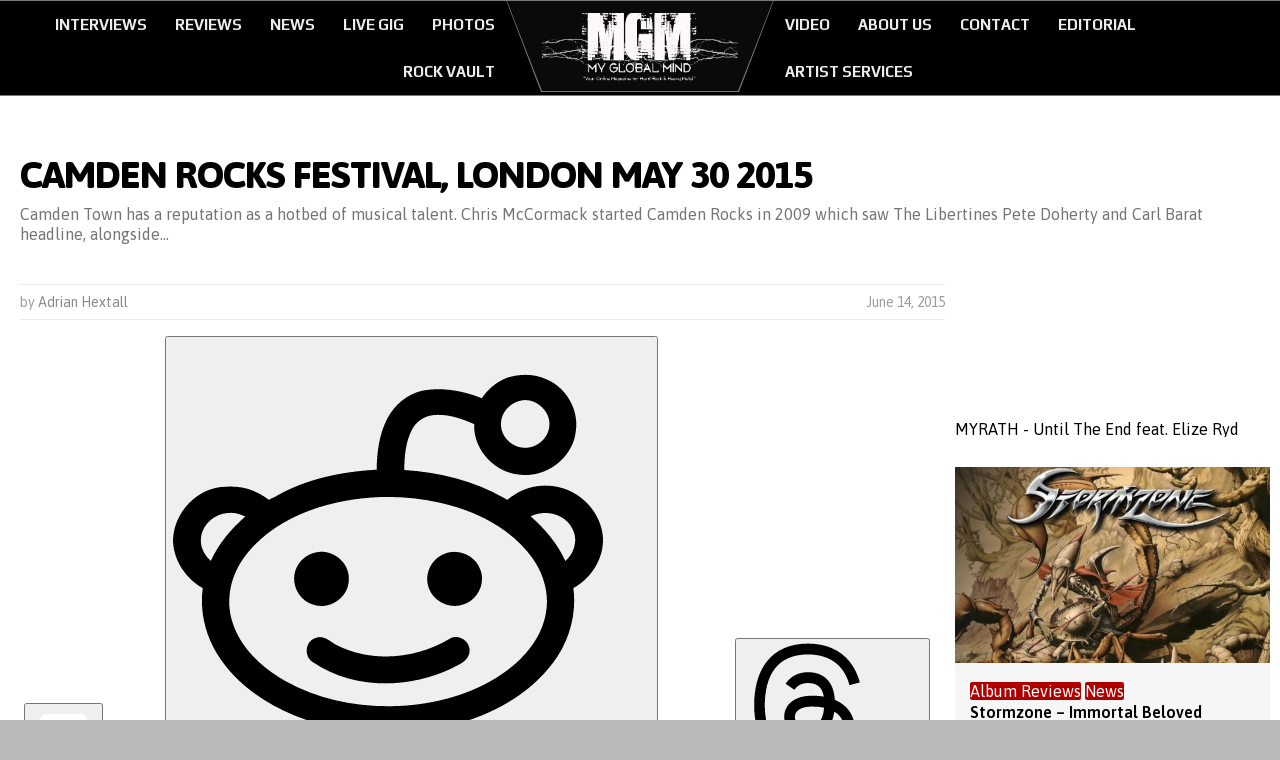

--- FILE ---
content_type: text/html; charset=utf-8
request_url: https://www.google.com/recaptcha/api2/aframe
body_size: 268
content:
<!DOCTYPE HTML><html><head><meta http-equiv="content-type" content="text/html; charset=UTF-8"></head><body><script nonce="JCfoT1DArT4VxvV3a7G_7w">/** Anti-fraud and anti-abuse applications only. See google.com/recaptcha */ try{var clients={'sodar':'https://pagead2.googlesyndication.com/pagead/sodar?'};window.addEventListener("message",function(a){try{if(a.source===window.parent){var b=JSON.parse(a.data);var c=clients[b['id']];if(c){var d=document.createElement('img');d.src=c+b['params']+'&rc='+(localStorage.getItem("rc::a")?sessionStorage.getItem("rc::b"):"");window.document.body.appendChild(d);sessionStorage.setItem("rc::e",parseInt(sessionStorage.getItem("rc::e")||0)+1);localStorage.setItem("rc::h",'1768659756854');}}}catch(b){}});window.parent.postMessage("_grecaptcha_ready", "*");}catch(b){}</script></body></html>